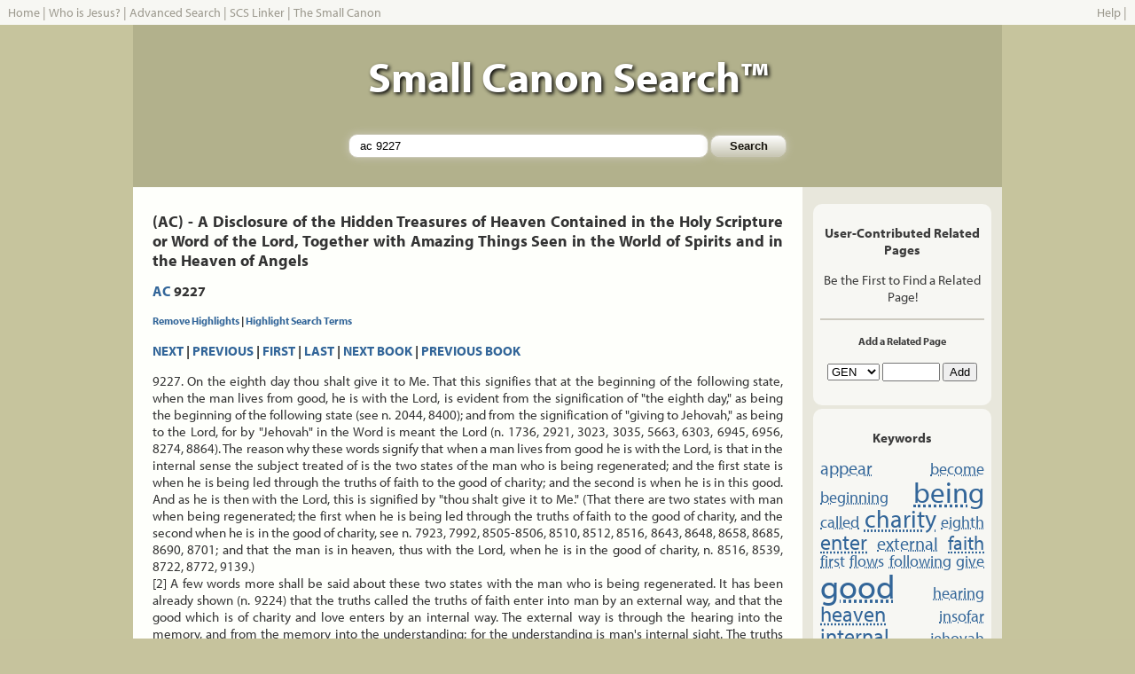

--- FILE ---
content_type: text/html; charset=UTF-8
request_url: http://smallcanonsearch.com/read.php?book=ac&section=9227
body_size: 8491
content:
<!DOCTYPE html PUBLIC "-//W3C//DTD XHTML 1.0 Transitional//EN" "http://www.w3.org/TR/xhtml1/DTD/xhtml1-transitional.dtd">
<html xmlns="http://www.w3.org/1999/xhtml">
<head>
<title>AC 9227 - Small Canon Search - Reading - The Word of God, The Whole Word of God, and Nothing 
But the Word of God - Searching the Small Canon of Scripture</title>
<meta http-equiv="Content-Type" content="text/html; charset=iso-8859-1" />
<meta name="verify-v1" content="bV4BpESst3daCc3lO643Ox7SygiJHOxKcKnrBmbQ/IA=" />
<meta name="keywords" content="appear, become, beginning, being, called, charity, eighth, enter, external, faith, first, flows, following, give, good, hearing, heaven, insofar, internal, jehovah, light, lives, lord, memory, regenerated, second, shalt, signification, state, states, thus, truths, understanding, words, world" />
<link rel="shortcut icon" href="/favicon.ico" >
<link href="/static/css/style.css" rel="stylesheet" type="text/css" />
<script type="text/javascript" src="https://ajax.googleapis.com/ajax/libs/jquery/1.7.2/jquery.min.js"></script>
<script type="text/javascript" src="http://www.google.com/jsapi?key=ABQIAAAAJrvPg7gW3YxsY5QtAjb3qBSYGhR7vztryqJK1i2ZJzDTq_7wUxR3X6-PcqHhO-MrdG3WqqkMtu7rSQ"></script>
    <script type="text/javascript">
 
    google.load("feeds", "1");
	google.load("language", "1");
 
    function initialize() {
      var feed = new google.feeds.Feed("http://secondadventchristian.org/feed/");
      feed.load(function(result) {
        if (!result.error) {
          var container = document.getElementById("sacfeed");
		  for (var i = 0; i < result.feed.entries.length; i++) {
            var entry = result.feed.entries[i];
            var div = document.createElement("a",container,"",entry.title);
			div.href=entry.link;
            div.appendChild(document.createTextNode(entry.title));
            container.appendChild(div);
			container.appendChild(document.createElement("br"));
          }
        }
      });
	  if(document.getElementById("translateSection")){
	    var dst = document.getElementById('dst');
        var i=0;
        for (l in google.language.Languages) {
          var lng = l.toLowerCase();
          var lngCode = google.language.Languages[l];
          if (google.language.isTranslatable(lngCode)) {
            dst.options.add(new Option(lng, lngCode));
          }
        }
	  	google.language.getBranding('gBranding');
	  }
    }
    google.setOnLoadCallback(initialize);
 	
	function translatePassage(){
	  var value = document.getElementById('textContent').innerHTML;
      var dest = document.getElementById('dst').value;
      google.language.translate(value, 'en', dest, translateResult);
      return false;
    }

    function translateResult(result) {
      var resultBody = document.getElementById("translatedText");
      if (result.translation) {
        resultBody.innerHTML = result.translation;
      } else {
        resultBody.innerHTML = '<span style="color:red">Error Translating</span>';
      }
    }
</script>
<script type="text/javascript" src="http://www.smallcanonsearch.com/static/js/functions.js"></script>
<script type="text/javascript" src="http://use.typekit.com/asw1giv.js"></script>
<script type="text/javascript">try{Typekit.load();}catch(e){}</script>
</head>

<body id="bd" onload="loadHighlight();">
<table width="100%" border="0" cellpadding="0" cellspacing="0" id="navigation">
	 		<tr><td align="left" style="color: #9D9A8F;"><a href="/" class="nav">Home</a> | <a href="/jesus/" class="nav">Who is Jesus?</a> | <a href="/advanced.php" class="nav">Advanced Search</a> | <a href="/linker.php" class="nav">SCS Linker</a> | <a href="/canon/" class="nav">The Small Canon</a> </td><td align="right"><a href="/help.php" class="nav">Help</a> | 
            <script type="text/javascript" src="http://w.sharethis.com/widget/?tabs=web%2Cpost%2Cemail&amp;charset=utf-8&amp;style=rotate&amp;publisher=db5903ba-632d-49f8-b9eb-1ffcefbdaf9a&amp;headerbg=%239D9A8F&amp;inactivebg=%23CDCABF&amp;inactivefg=%239D9A8F&amp;linkfg=%23336699&amp;embeds=true&amp;offsetLeft=-345&amp;offsetTop=4"></script>
            </td></tr>
	   	</table>
<div align="center">
<table id="main" align="center" width="980" border="0" cellpadding="0" cellspacing="0">
  <tr>
    <td id="header"><h1>Small Canon Search&trade;</h1>
    <div id="searchbox-top">
    <!-- Search Form Start -->
  	<form name="f" id="f" method="get" action="/search.php" class="searchbox">
	<input name="q" class="input-box" type="text" id="q" size="65" maxlength="255" title="Small Canon Search" value="ac 9227" /> 
	<input class="input-button" type="submit" name="Submit" value="Search" />
	</form>
	<!-- Search Form Stop -->
    </div>
    </td>
  </tr>
  <tr>
    <td id="mainbody">
	<!-- Main Body Start --><table width="100%" border="0" cellpadding="0" cellspacing="0">
<tr>
<td width="77%" class="maincolumn" valign="top">
<h1>(AC) - A Disclosure of the Hidden Treasures of Heaven Contained in the Holy Scripture or Word of the Lord, Together with Amazing Things Seen in the World of Spirits and in the Heaven of Angels</h1>
<h2><a href="booklook.php?book=ac">AC</a> 9227</h2>
<h4><a onclick="removesearchhighlight(); return false;" onmouseover="window.status='Remove Highlights'; return true;" onmouseout="window.status='';" name="RemoveHighlight" title="Remove Highlights" href="#">Remove Highlights</a>&nbsp;|&nbsp;<a onclick="highlightsearch(); return false;" onmouseover="window.status='Highlight'; return true;" onmouseout="window.status='';" name="Highlight" title="Highlight Search" href="#">Highlight Search Terms</a></h4>
<h3><a href="read.php?book=ac&section=9228">NEXT</a>&nbsp;|&nbsp;<a href="read.php?book=ac&section=9226">PREVIOUS</a>&nbsp;|&nbsp;<a href="read.php?book=ac&section=1">FIRST</a>&nbsp;|&nbsp;<a href="read.php?book=ac&section=10837">LAST</a>&nbsp;|&nbsp;<a href="read.php?book=eu&section=1">NEXT BOOK</a>&nbsp;|&nbsp;<a href="read.php?book=rev&section=1">PREVIOUS BOOK</a>&nbsp;</h3>
<div id="textContent">
<p>9227. On the eighth day thou shalt give it to Me. That this signifies that at the beginning of the following state, when the man lives from good, he is with the Lord, is evident from the signification of &quot;the eighth day,&quot; as being the beginning of the following state (see n. 2044, 8400); and from the signification of &quot;giving to Jehovah,&quot; as being to the Lord, for by &quot;Jehovah&quot; in the Word is meant the Lord (n. 1736, 2921, 3023, 3035, 5663, 6303, 6945, 6956, 8274, 8864). The reason why these words signify that when a man lives from good he is with the Lord, is that in the internal sense the subject treated of is the two states of the man who is being regenerated; and the first state is when he is being led through the truths of faith to the good of charity; and the second is when he is in this good. And as he is then with the Lord, this is signified by &quot;thou shalt give it to Me.&quot; (That there are two states with man when being regenerated; the first when he is being led through the truths of faith to the good of charity, and the second when he is in the good of charity, see n. 7923, 7992, 8505-8506, 8510, 8512, 8516, 8643, 8648, 8658, 8685, 8690, 8701; and that the man is in heaven, thus with the Lord, when he is in the good of charity, n. 8516, 8539, 8722, 8772, 9139.) <br />[2] A few words more shall be said about these two states with the man who is being regenerated. It has been already shown (n. 9224) that the truths called the truths of faith enter into man by an external way, and that the good which is of charity and love enters by an internal way. The external way is through the hearing into the memory, and from the memory into the understanding; for the understanding is man's internal sight. The truths which must be of faith enter by this way, to the end that they may be brought into the will, and thus be appropriated to the man. The good which flows in from the Lord by the internal way, flows into the will, for the will is the internal of man. The good which is from the Lord meets there at the common boundary the truths which have entered by the external way, and through conjunction with them causes the truths to become good. Insofar as this is effected, so far the order is inverted, that is, so far the man is not led by truths, but by good; and consequently insofar he is led by the Lord. <br />[3] From this it can be seen how during his regeneration a man is raised from the world into heaven. For all things that enter through the hearing, enter from the world; and those which are stored up in the memory, and appear there before the understanding, appear in the light of the world, which is called natural light. But those things which enter the will, or which become of the will, are in the light of heaven, which light is the truth of good from the Lord. When these things come forth from the will into act, they return into the light of the world; but they then appear in this light under a totally different form; for previously the world was within everything; whereas afterward heaven is so. What has here been said shows also why a man is not in heaven until he does truths from willing them, thus from the affection of charity. <br /> <br /></p>
</div>
<h3><a href="read.php?book=ac&section=9228">NEXT</a>&nbsp;|&nbsp;<a href="read.php?book=ac&section=9226">PREVIOUS</a>&nbsp;|&nbsp;<a href="read.php?book=ac&section=1">FIRST</a>&nbsp;|&nbsp;<a href="read.php?book=ac&section=10837">LAST</a>&nbsp;|&nbsp;<a href="read.php?book=eu&section=1">NEXT BOOK</a>&nbsp;|&nbsp;<a href="read.php?book=rev&section=1">PREVIOUS BOOK</a>&nbsp;</h3>
<br />
<br />
<!-- Google Code for PAGEVIEW Conversion Page -->
<script language="JavaScript" type="text/javascript">
<!--
var google_conversion_id = 1067848239;
var google_conversion_language = "en_US";
var google_conversion_format = "2";
var google_conversion_color = "EDEADF";
if (1) {
  var google_conversion_value = 1;
}
var google_conversion_label = "PAGEVIEW";
//-->
</script>
<script language="JavaScript" src="http://www.googleadservices.com/pagead/conversion.js">
</script>
<noscript>
<img height=1 width=1 border=0 src="http://www.googleadservices.com/pagead/conversion/1067848239/?value=1&label=PAGEVIEW&script=0">
</noscript>

</td>
<td width="23%" class="columnad" valign="top">
<div class="columnad-box">
<h3>User-Contributed Related Pages</h3>
<p>
Be the First to Find a Related Page!</p> 
<hr />
<h4>Add a Related Page</h4>
<form name="xrfr" id="xrfr" method="get" action="xref.php">
  <select name="xrefb" id="xrefb" title="Cross Reference - Book">
<option>GEN</option><option>EXOD</option><option>LEV</option><option>NUM</option><option>DEUT</option><option>JOSH</option><option>JUD</option><option>1SA</option><option>2SA</option><option>1KI</option><option>2KI</option><option>PS</option><option>ISA</option><option>JER</option><option>LAM</option><option>EZEK</option><option>DAN</option><option>HOS</option><option>JOE</option><option>AM</option><option>OBAD</option><option>JON</option><option>MIC</option><option>NA</option><option>HAB</option><option>ZEPH</option><option>HAG</option><option>ZECH</option><option>MAL</option><option>MT</option><option>MK</option><option>LK</option><option>JN</option><option>REV</option><option>AC</option><option>EU</option><option>HH</option><option>LJ</option><option>NJHD</option><option>WH</option><option>LD</option><option>SS</option><option>LF</option><option>FA</option><option>CLJ</option><option>DLW</option><option>DP</option><option>AR</option><option>ML</option><option>BE</option><option>ISB</option><option>TCR</option>  </select>
  <input name="xrefs" type="text" id="xrefs" size="6" maxlength="5" title="Cross Reference - Section" />
  <input name="addref" type="submit" id="addref" value="Add" title="Submit a Cross Reference For This Page" />
  <input name="book" type="hidden" id="book" value="ac" />
  <input name="section" type="hidden" id="section" value="9227" />
</form> <br />
</div>
<div class="columnad-box">
<h3>Keywords</h3>
<p style="text-align:justify;">
 <a href="search.php?q=appear" style="font-size: 130%; line-height: 100%;"><acronym title="appear occurs 3 times.">appear</acronym></a>  <a href="search.php?q=become" style="font-size: 118%; line-height: 100%;"><acronym title="become occurs 2 times.">become</acronym></a>  <a href="search.php?q=beginning" style="font-size: 118%; line-height: 100%;"><acronym title="beginning occurs 2 times.">beginning</acronym></a>  <a href="search.php?q=being" style="font-size: 217%; line-height: 100%;"><acronym title="being occurs 7 times.">being</acronym></a>  <a href="search.php?q=called" style="font-size: 118%; line-height: 100%;"><acronym title="called occurs 2 times.">called</acronym></a>  <a href="search.php?q=charity" style="font-size: 186%; line-height: 100%;"><acronym title="charity occurs 6 times.">charity</acronym></a>  <a href="search.php?q=eighth" style="font-size: 118%; line-height: 100%;"><acronym title="eighth occurs 2 times.">eighth</acronym></a>  <a href="search.php?q=enter" style="font-size: 163%; line-height: 100%;"><acronym title="enter occurs 5 times.">enter</acronym></a>  <a href="search.php?q=external" style="font-size: 130%; line-height: 100%;"><acronym title="external occurs 3 times.">external</acronym></a>  <a href="search.php?q=faith" style="font-size: 144%; line-height: 100%;"><acronym title="faith occurs 4 times.">faith</acronym></a>  <a href="search.php?q=first" style="font-size: 118%; line-height: 100%;"><acronym title="first occurs 2 times.">first</acronym></a>  <a href="search.php?q=flows" style="font-size: 118%; line-height: 100%;"><acronym title="flows occurs 2 times.">flows</acronym></a>  <a href="search.php?q=following" style="font-size: 118%; line-height: 100%;"><acronym title="following occurs 2 times.">following</acronym></a>  <a href="search.php?q=give" style="font-size: 118%; line-height: 100%;"><acronym title="give occurs 2 times.">give</acronym></a>  <a href="search.php?q=good" style="font-size: 250%; line-height: 100%;"><acronym title="good occurs 13 times.">good</acronym></a>  <a href="search.php?q=hearing" style="font-size: 118%; line-height: 100%;"><acronym title="hearing occurs 2 times.">hearing</acronym></a>  <a href="search.php?q=heaven" style="font-size: 163%; line-height: 100%;"><acronym title="heaven occurs 5 times.">heaven</acronym></a>  <a href="search.php?q=insofar" style="font-size: 118%; line-height: 100%;"><acronym title="insofar occurs 2 times.">insofar</acronym></a>  <a href="search.php?q=internal" style="font-size: 163%; line-height: 100%;"><acronym title="internal occurs 5 times.">internal</acronym></a>  <a href="search.php?q=jehovah" style="font-size: 118%; line-height: 100%;"><acronym title="jehovah occurs 2 times.">jehovah</acronym></a>  <a href="search.php?q=light" style="font-size: 186%; line-height: 100%;"><acronym title="light occurs 6 times.">light</acronym></a>  <a href="search.php?q=lives" style="font-size: 118%; line-height: 100%;"><acronym title="lives occurs 2 times.">lives</acronym></a>  <a href="search.php?q=lord" style="font-size: 250%; line-height: 100%;"><acronym title="lord occurs 10 times.">lord</acronym></a>  <a href="search.php?q=memory" style="font-size: 130%; line-height: 100%;"><acronym title="memory occurs 3 times.">memory</acronym></a>  <a href="search.php?q=regenerated" style="font-size: 130%; line-height: 100%;"><acronym title="regenerated occurs 3 times.">regenerated</acronym></a>  <a href="search.php?q=second" style="font-size: 118%; line-height: 100%;"><acronym title="second occurs 2 times.">second</acronym></a>  <a href="search.php?q=shalt" style="font-size: 118%; line-height: 100%;"><acronym title="shalt occurs 2 times.">shalt</acronym></a>  <a href="search.php?q=signification" style="font-size: 118%; line-height: 100%;"><acronym title="signification occurs 2 times.">signification</acronym></a>  <a href="search.php?q=state" style="font-size: 130%; line-height: 100%;"><acronym title="state occurs 3 times.">state</acronym></a>  <a href="search.php?q=states" style="font-size: 130%; line-height: 100%;"><acronym title="states occurs 3 times.">states</acronym></a>  <a href="search.php?q=thus" style="font-size: 130%; line-height: 100%;"><acronym title="thus occurs 3 times.">thus</acronym></a>  <a href="search.php?q=truths" style="font-size: 250%; line-height: 100%;"><acronym title="truths occurs 9 times.">truths</acronym></a>  <a href="search.php?q=understanding" style="font-size: 130%; line-height: 100%;"><acronym title="understanding occurs 3 times.">understanding</acronym></a>  <a href="search.php?q=words" style="font-size: 118%; line-height: 100%;"><acronym title="words occurs 2 times.">words</acronym></a>  <a href="search.php?q=world" style="font-size: 163%; line-height: 100%;"><acronym title="world occurs 5 times.">world</acronym></a> </p>
</div>
<div id="abbreviations">
<h3>The Small Canon of Scripture </h3>
                <a href="/booklook.php?book=gen" title="Genesis">GEN</a> 
                <a href="/booklook.php?book=exod" title="Exodus">EXOD</a> 
                <a href="/booklook.php?book=lev" title="Leviticus">LEV</a> 
                <a href="/booklook.php?book=num" title="Numbers">NUM</a> 
                <a href="/booklook.php?book=deut" title="Deuteronomy">DEUT</a> 
                <a href="/booklook.php?book=josh" title="Joshua">JOSH</a> 
                <a href="/booklook.php?book=jud" title="Judges">JUD</a> 
                <a href="/booklook.php?book=1sa" title="First Samuel">1SA</a> 
                <a href="/booklook.php?book=2sa" title="Second Samuel">2SA</a> 
                <a href="/booklook.php?book=1ki" title="First Kings">1KI</a> 
                <a href="/booklook.php?book=2ki" title="Second Kings">2KI</a> 
                <a href="/booklook.php?book=ps" title="Psalms">PS</a> 
                <a href="/booklook.php?book=isa" title="Isaiah">ISA</a> 
                <a href="/booklook.php?book=jer" title="Jeremiah">JER</a> 
                <a href="/booklook.php?book=lam" title="Lamentations">LAM</a> 
                <a href="/booklook.php?book=ezek" title="Ezekiel">EZEK</a> 
                <a href="/booklook.php?book=dan" title="Daniel">DAN</a> 
                <a href="/booklook.php?book=hos" title="Hosea">HOS</a> 
                <a href="/booklook.php?book=joe" title="Joel">JOE</a> 
                <a href="/booklook.php?book=am" title="Amos">AM</a> 
                <a href="/booklook.php?book=obad" title="Obadiah">OBAD</a> 
                <a href="/booklook.php?book=jon" title="Jonah">JON</a> 
                <a href="/booklook.php?book=mic" title="Micah">MIC</a> 
                <a href="/booklook.php?book=na" title="Nahum">NA</a> 
                <a href="/booklook.php?book=hab" title="Habakkuk">HAB</a> 
                <a href="/booklook.php?book=zeph" title="Zephaniah">ZEPH</a> 
                <a href="/booklook.php?book=hag" title="Haggai">HAG</a> 
                <a href="/booklook.php?book=zech" title="Zechariah">ZECH</a> 
                <a href="/booklook.php?book=mal" title="Malachi">MAL</a> <hr /> 
                <a href="/booklook.php?book=mt" title="Matthew">MT</a> 
                <a href="/booklook.php?book=mk" title="Mark">MK</a> 
                <a href="/booklook.php?book=lk" title="Luke">LK</a> 
                <a href="/booklook.php?book=jn" title="John">JN</a> 
                <a href="/booklook.php?book=rev" title="Revelation">REV</a> <hr /> 
                <a href="/booklook.php?book=ac" title="The Hidden Treasures of Heaven">AC</a> 
                <a href="/booklook.php?book=eu" title="The Earths in the Universe">EU</a> 
                <a href="/booklook.php?book=hh" title="Heaven and Hell">HH</a> 
                <a href="/booklook.php?book=lj" title="The Last Judgment">LJ</a> 
                <a href="/booklook.php?book=njhd" title="The New Jerusalem's Heavenly Doctrine">NJHD</a> 
                <a href="/booklook.php?book=wh" title="The White Horse">WH</a> 
                <a href="/booklook.php?book=ld" title="Teachings About the Lord">LD</a> 
                <a href="/booklook.php?book=ss" title="Teachings About Sacred Scripture">SS</a> 
                <a href="/booklook.php?book=lf" title="Teachings About Life">LF</a> 
                <a href="/booklook.php?book=fa" title="Teachings About Faith">FA</a> 
                <a href="/booklook.php?book=clj" title="A Continuation About the Last Judgement">CLJ</a> 
                <a href="/booklook.php?book=dlw" title="Divine Love and Divine Wisdom">DLW</a> 
                <a href="/booklook.php?book=dp" title="Divine Providence">DP</a> 
                <a href="/booklook.php?book=ar" title="The Book of the Apocalypse Revealed">AR</a> 
                <a href="/booklook.php?book=ml" title="Marriage Love">ML</a> 
                <a href="/booklook.php?book=be" title="Brief Exposition of Doctrine">BE</a> 
                <a href="/booklook.php?book=isb" title="Interaction Between Soul and Body">ISB</a> 
                <a href="/booklook.php?book=tcr" title="The Universal Theology of True Christian Religion">TCR</a>
</div>
<div class="columnad-box">
<p align="center">
<h3>Translate This Page</h3>
<div id="google_translate_element"></div><script>
function googleTranslateElementInit() {
  new google.translate.TranslateElement({
    pageLanguage: 'en'
  }, 'google_translate_element');
}
</script><script src="http://translate.google.com/translate_a/element.js?cb=googleTranslateElementInit"></script>
</p>
</div>
<div class="columnad-box">
<p align="center"><strong><a href="/help.php">Add Small Canon Search to Your Website</a></strong></p>
<p align="center">
          <a href="http://toolbar.google.com/buttons/add?url=http://www.smallcanonsearch.com/googletoolbar/smallcanonsearch.xml">Add 
          a Small Canon Search&trade; button to my Google Toolbar</a> <br />
          <br />
          <script type="text/javascript"><!--
function addFirefoxEngine(name,ext,cat,pid)
{
  if ((typeof window.sidebar == "object") && (typeof window.sidebar.addSearchEngine == "function")) {
    window.sidebar.addSearchEngine(
      "http://mycroft.mozdev.org/install.php/" + pid + "/" + name + ".src",
      "http://mycroft.mozdev.org/install.php/" + pid + "/" + name + "."+ ext, name, cat );
  } else {
    alert("You will need a browser which supports Sherlock to install this plugin.");
  }
}
		  -->
		  </script>
          <a href="javascript:addFirefoxEngine('smallcanon','gif','Religion','11017')">Add 
          Small Canon Search&trade; to my Firefox Search Bar!</a> </p>
		  <p align="center"><a href="http://fusion.google.com/add?moduleurl=http%3A//www.smallcanonsearch.com/googlehomepage/smallcanonsearch.xml"><img src="http://buttons.googlesyndication.com/fusion/add.gif" width="104" height="17" border="0" alt="Add to Google" /></a></p>
</div>
          <div class="columnad-box">
		  <p align="center"><strong>Daily Bible Verse <a href="http://feeds.feedburner.com/DailyBibleVerse" title="Subscribe to my feed, Daily Bible Verse" rel="alternate" type="application/rss+xml"><img src="http://www.feedburner.com/fb/images/pub/feed-icon16x16.png" alt="" style="border:0" align="top" /></a></strong><br /><br />
<form style="border:1px solid #ccc;padding:3px;text-align:center;" action="http://www.feedburner.com/fb/a/emailverify" method="post" target="popupwindow" onsubmit="window.open('http://www.feedburner.com', 'popupwindow', 'scrollbars=yes,width=550,height=520');return true"><p>Enter your email address:</p><p><input type="text" style="width:140px" name="email"/></p><input type="hidden" value="http://feeds.feedburner.com/~e?ffid=493198" name="url"/><input type="hidden" value="Daily Bible Verse" name="title"/><input type="submit" value="Subscribe" /><p>Delivered by <a href="http://www.feedburner.com/" target="_blank">FeedBurner</a></p></form>
</p></div>
<div class="columnad-box">
<p align="center"><a href="http://www.1and1.com/?k_id=6784608"><img src="/static/images/GreenHosting.png" alt="Green Hosting" /></a>
</p>
<form method="get" target="_blank" ACTION="http://order.1and1.com/dcjump">
<p align="center"><strong>5 FREE Domains</strong> with Select Hosting Plans. Get yours!</p>
<p><input name="k_id" value="6784608" type="hidden"/>
<input style="width:100px" size="20" maxlength="500" name="domain" type="text"/>
<select style="width:60px" name="tld">
<option value="com">com</option>
<option value="net">net</option>
<option value="org">org</option>
<option value="info">info</option>
<option value="us">us</option>
<option value="name">name</option>
<option value="biz">biz</option>
<option value="cc">cc</option>
<option value="tv">tv</option>
<option value="ws">ws</option>
<option value="mobi">mobi</option>
</select></p><p>
<input type="submit" name="Submit" value="Check Domain"/></p>
</form>
</div></td>
</tr>
</table>
<!-- Main Body Stop -->	
</div><!-- end mainbody -->
<div id="footer">
Copyright &copy;2006-2015 <a href="http://www.swedenborgproject.org" class="nav">The Swedenborg Project, Inc</a> - All Rights Reserved.
<script type="text/javascript">
  var _gaq = _gaq || [];
  _gaq.push(['_setAccount', 'UA-387023-1']);
  _gaq.push(['_setDomainName', '.smallcanonsearch.com']);
  _gaq.push(['_trackPageview']);
  (function() {
    var ga = document.createElement('script'); ga.type = 'text/javascript'; ga.async = true;
    ga.src = ('https:' == document.location.protocol ? 'https://ssl' : 'http://www') + '.google-analytics.com/ga.js';
    var s = document.getElementsByTagName('script')[0]; s.parentNode.insertBefore(ga, s);
  })();
</script>
<script type="text/javascript">
    __compete_code = 'b9915381029706d6f5aaa850af8800fb';
    (function () {
        var s = document.createElement('script'),
            d = document.getElementsByTagName('head')[0] ||
                document.getElementsByTagName('body')[0],
            t = 'https:' == document.location.protocol ? 
                'https://c.compete.com/bootstrap/' : 
                'http://c.compete.com/bootstrap/';
        s.src = t + __compete_code + '/bootstrap.js';
        s.type = 'text/javascript';
        s.async = 'async'; 
        if (d) { d.appendChild(s); }
    }());
</script>
</div><!-- end footer -->
</div><!-- end main -->
</div><!-- end wrapper -->
</body>
</html>


--- FILE ---
content_type: text/css
request_url: http://smallcanonsearch.com/static/css/style.css
body_size: 3223
content:
body {background: #C6C39D url(/static/images/scs_bg.jpg) repeat;margin: 0;padding: 0;border: 0;text-align: center;font: 13px "myriad-pro", tahoma, lucida, helvetica, sans-serif;}
td, p, li {font-size: 15px;line-height: 19px;}
h1 {font-size: 18px;line-height: 22px;}
h2 {font-size: 16px;line-height: 20px;}
h3 {font-size: 15px;line-height: 19px;}
h4 {font-size: 12px;line-height: 16px;}
a {color: #336699;text-decoration: none;}
a:visited, a:active {color: #660000;}
a:hover {color: #CC0000;text-decoration: underline;}
hr { border:1px solid #CDCABF;}
form {padding: 0;margin: 0;}
#main {background: #FFFFFF;margin: 0;padding: 0;border: 0;text-align: left;}
#header {width: 980px;height: 125px;text-align:center;background-color:#B2B18C;}
#header h1{font-size:48px;color: #FFFFFF;padding:15px 15px 3px 15px;text-shadow: 2px 2px 4px #000; }
#searchbox-top {text-align: center;padding:15px;margin:14px auto;height:35px;font-size:14px;}
#searchbox-top input{background-color:#FFFFFF;margin:0;border:1px solid #C9C7B5;-moz-border-radius: 10px;-webkit-border-radius: 10px;border-radius: 10px; -khtml-border-radius: 10px;-moz-box-shadow:0 0 10px 0 #C9C7B5;-webkit-box-shadow: 0 0 10px 0 #C9C7B5;box-shadow:0 0 10px 0 #C9C7B5;}
#searchbox-top input:focus{outline: none;}
#searchbox-top input.input-box{width:380px;height:25px;padding:0 12px;}
#searchbox-top input.input-button{font-weight:bold;width:86px;height:25px;padding:4px 12px;color:#16130D;background-color: #FFFFFF;background-image: -moz-linear-gradient(top, #FFFFFF, #C9C7B5);background-image: -webkit-gradient(linear, left top, left bottom, from(#FFFFFF), to(#C9C7B5));filter: progid:DXImageTransform.Microsoft.gradient(startColorStr='#FFFFFF', EndColorStr='#C9C7B5');-ms-filter: "progid:DXImageTransform.Microsoft.gradient(startColorStr='#FFFFFF', EndColorStr='#C9C7B5')";}
#bookmarks {background: #FBFAF7;text-align: center;font-size: 11px;padding: 4px 9px 1px 9px;}
#navigation, a.nav, a.nav:active, a.nav:visited, a.nav:hover {font-size: 14px;line-height: 22px;color: #9D9A8F;}
#navigation {background: #f7f7f3;text-align: left;padding: 3px 9px 3px 9px;}
#abbreviations {font-size: 10px;padding: 8px;margin: 4px;text-align: center;background: #f7f7f3;color: #3C3C3C;-moz-border-radius: 10px;-webkit-border-radius: 10px;border-radius: 10px; -khtml-border-radius: 10px;}
#mainbody {background: #FEFFFB;padding: 0;margin: 0;text-align: left;color: #333333;}
#footer {background-color:#D9D7C5;color: #666666;text-align: center;padding: 8px;font-size: smaller;}
.advancesearch {#background: #CDCABF;padding: 4px;margin: 0;font-size: 11px;}
.tinyType {font-size: 9px;line-height: 12px;padding: 0;margin: 5px 0 10px 0;}
.searchbox {#background: #D9D7C5;#text-align: center;padding: 4px;margin: 0;height: 25px;font-size: 11px;}
.maincolumn {text-align: justify;padding: 16px 22px 16px 22px;margin: 0;}
.columnad {background: #E8E7DC;text-align: center;padding: 15px 8px 15px 8px;margin: 0;}
.columnad-box {padding: 8px;margin: 4px;text-align: center;background: #f7f7f3;color: #3C3C3C;-moz-border-radius: 10px;-webkit-border-radius: 10px;border-radius: 10px;-khtml-border-radius: 10px;}
.highlight {background: #CDCABF;color: #000000;padding: 0 1px 0 2px;font-weight: bold;}